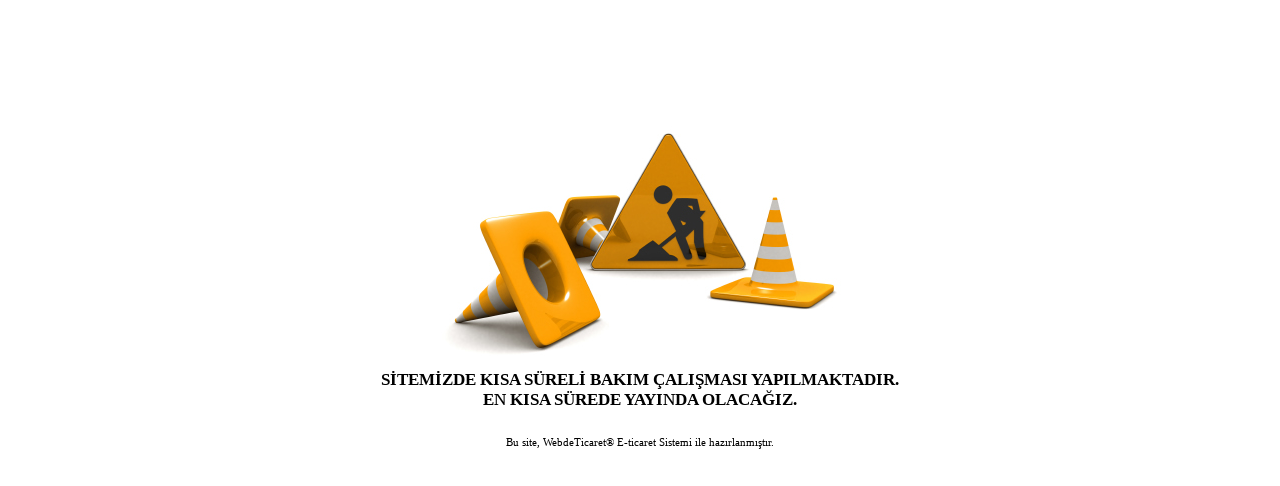

--- FILE ---
content_type: text/html
request_url: https://www.doluduvar.com/image/underconst/index.html
body_size: 208
content:
<!DOCTYPE html PUBLIC "-//W3C//DTD XHTML 1.0 Transitional//EN" "http://www.w3.org/TR/xhtml1/DTD/xhtml1-transitional.dtd">
<html xmlns="http://www.w3.org/1999/xhtml">
<head>
<meta http-equiv="Content-Type" content="text/html; charset=iso-8859-9" />
<link href="css.css" rel="stylesheet" type="text/css" />
<title></title>
</head>

<body>
<div id="maindiv">
	<div class="under">
    	<img src="images/under-construction.jpg" alt="Tasarım Aşamasında" title="Tasarım Aşamasında" /><br /><h2>SİTEMİZDE KISA SÜRELİ BAKIM ÇALIŞMASI YAPILMAKTADIR. EN KISA SÜREDE YAYINDA OLACAĞIZ.</h2><br />
		Bu site, WebdeTicaret® <a href="http://www.rgsyazilim.com" target="blank" title="E-Ticaret">E-ticaret</a> Sistemi ile hazırlanmıştır.
    </div>
</div>
<script defer src="https://static.cloudflareinsights.com/beacon.min.js/vcd15cbe7772f49c399c6a5babf22c1241717689176015" integrity="sha512-ZpsOmlRQV6y907TI0dKBHq9Md29nnaEIPlkf84rnaERnq6zvWvPUqr2ft8M1aS28oN72PdrCzSjY4U6VaAw1EQ==" data-cf-beacon='{"version":"2024.11.0","token":"2e12641983b747be85d589f670dfb419","r":1,"server_timing":{"name":{"cfCacheStatus":true,"cfEdge":true,"cfExtPri":true,"cfL4":true,"cfOrigin":true,"cfSpeedBrain":true},"location_startswith":null}}' crossorigin="anonymous"></script>
</body>
</html>
